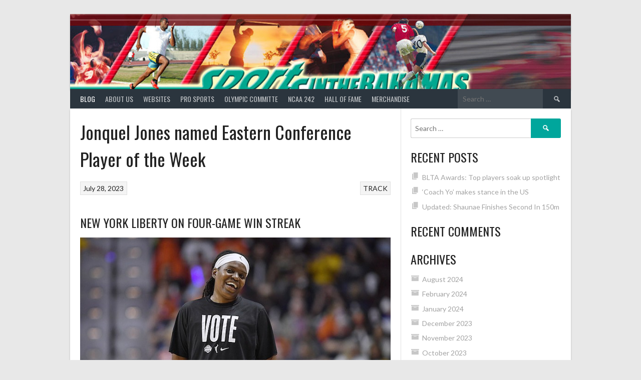

--- FILE ---
content_type: text/html; charset=UTF-8
request_url: http://sportsinthebahamas.com/jonquel-jones-named-eastern-conference-player-of-the-week/
body_size: 13922
content:
<!DOCTYPE html>
<html lang="en">
<head>
<meta charset="UTF-8">
<meta name="viewport" content="width=device-width, initial-scale=1">
<link rel="profile" href="http://gmpg.org/xfn/11">
<link rel="pingback" href="http://sportsinthebahamas.com/xmlrpc.php">
<title>Jonquel Jones named Eastern Conference Player of the Week</title>
<meta name='robots' content='max-image-preview:large' />
<link rel='dns-prefetch' href='//fonts.googleapis.com' />
<link rel="alternate" type="application/rss+xml" title=" &raquo; Feed" href="http://sportsinthebahamas.com/feed/" />
<link rel="alternate" type="application/rss+xml" title=" &raquo; Comments Feed" href="http://sportsinthebahamas.com/comments/feed/" />
<link rel="alternate" type="application/rss+xml" title=" &raquo; Jonquel Jones named Eastern Conference Player of the Week Comments Feed" href="http://sportsinthebahamas.com/jonquel-jones-named-eastern-conference-player-of-the-week/feed/" />
<link rel="alternate" title="oEmbed (JSON)" type="application/json+oembed" href="http://sportsinthebahamas.com/wp-json/oembed/1.0/embed?url=http%3A%2F%2Fsportsinthebahamas.com%2Fjonquel-jones-named-eastern-conference-player-of-the-week%2F" />
<link rel="alternate" title="oEmbed (XML)" type="text/xml+oembed" href="http://sportsinthebahamas.com/wp-json/oembed/1.0/embed?url=http%3A%2F%2Fsportsinthebahamas.com%2Fjonquel-jones-named-eastern-conference-player-of-the-week%2F&#038;format=xml" />
<style id='wp-img-auto-sizes-contain-inline-css' type='text/css'>
img:is([sizes=auto i],[sizes^="auto," i]){contain-intrinsic-size:3000px 1500px}
/*# sourceURL=wp-img-auto-sizes-contain-inline-css */
</style>
<style id='wp-emoji-styles-inline-css' type='text/css'>

	img.wp-smiley, img.emoji {
		display: inline !important;
		border: none !important;
		box-shadow: none !important;
		height: 1em !important;
		width: 1em !important;
		margin: 0 0.07em !important;
		vertical-align: -0.1em !important;
		background: none !important;
		padding: 0 !important;
	}
/*# sourceURL=wp-emoji-styles-inline-css */
</style>
<link rel='stylesheet' id='wp-block-library-css' href='http://sportsinthebahamas.com/wp-includes/css/dist/block-library/style.min.css?ver=6.9' type='text/css' media='all' />
<style id='classic-theme-styles-inline-css' type='text/css'>
/*! This file is auto-generated */
.wp-block-button__link{color:#fff;background-color:#32373c;border-radius:9999px;box-shadow:none;text-decoration:none;padding:calc(.667em + 2px) calc(1.333em + 2px);font-size:1.125em}.wp-block-file__button{background:#32373c;color:#fff;text-decoration:none}
/*# sourceURL=/wp-includes/css/classic-themes.min.css */
</style>
<link rel='stylesheet' id='font-awesome-css' href='http://sportsinthebahamas.com/wp-content/plugins/elementor/assets/lib/font-awesome/css/font-awesome.min.css?ver=4.7.0' type='text/css' media='all' />
<style id='global-styles-inline-css' type='text/css'>
:root{--wp--preset--aspect-ratio--square: 1;--wp--preset--aspect-ratio--4-3: 4/3;--wp--preset--aspect-ratio--3-4: 3/4;--wp--preset--aspect-ratio--3-2: 3/2;--wp--preset--aspect-ratio--2-3: 2/3;--wp--preset--aspect-ratio--16-9: 16/9;--wp--preset--aspect-ratio--9-16: 9/16;--wp--preset--color--black: #000000;--wp--preset--color--cyan-bluish-gray: #abb8c3;--wp--preset--color--white: #ffffff;--wp--preset--color--pale-pink: #f78da7;--wp--preset--color--vivid-red: #cf2e2e;--wp--preset--color--luminous-vivid-orange: #ff6900;--wp--preset--color--luminous-vivid-amber: #fcb900;--wp--preset--color--light-green-cyan: #7bdcb5;--wp--preset--color--vivid-green-cyan: #00d084;--wp--preset--color--pale-cyan-blue: #8ed1fc;--wp--preset--color--vivid-cyan-blue: #0693e3;--wp--preset--color--vivid-purple: #9b51e0;--wp--preset--gradient--vivid-cyan-blue-to-vivid-purple: linear-gradient(135deg,rgb(6,147,227) 0%,rgb(155,81,224) 100%);--wp--preset--gradient--light-green-cyan-to-vivid-green-cyan: linear-gradient(135deg,rgb(122,220,180) 0%,rgb(0,208,130) 100%);--wp--preset--gradient--luminous-vivid-amber-to-luminous-vivid-orange: linear-gradient(135deg,rgb(252,185,0) 0%,rgb(255,105,0) 100%);--wp--preset--gradient--luminous-vivid-orange-to-vivid-red: linear-gradient(135deg,rgb(255,105,0) 0%,rgb(207,46,46) 100%);--wp--preset--gradient--very-light-gray-to-cyan-bluish-gray: linear-gradient(135deg,rgb(238,238,238) 0%,rgb(169,184,195) 100%);--wp--preset--gradient--cool-to-warm-spectrum: linear-gradient(135deg,rgb(74,234,220) 0%,rgb(151,120,209) 20%,rgb(207,42,186) 40%,rgb(238,44,130) 60%,rgb(251,105,98) 80%,rgb(254,248,76) 100%);--wp--preset--gradient--blush-light-purple: linear-gradient(135deg,rgb(255,206,236) 0%,rgb(152,150,240) 100%);--wp--preset--gradient--blush-bordeaux: linear-gradient(135deg,rgb(254,205,165) 0%,rgb(254,45,45) 50%,rgb(107,0,62) 100%);--wp--preset--gradient--luminous-dusk: linear-gradient(135deg,rgb(255,203,112) 0%,rgb(199,81,192) 50%,rgb(65,88,208) 100%);--wp--preset--gradient--pale-ocean: linear-gradient(135deg,rgb(255,245,203) 0%,rgb(182,227,212) 50%,rgb(51,167,181) 100%);--wp--preset--gradient--electric-grass: linear-gradient(135deg,rgb(202,248,128) 0%,rgb(113,206,126) 100%);--wp--preset--gradient--midnight: linear-gradient(135deg,rgb(2,3,129) 0%,rgb(40,116,252) 100%);--wp--preset--font-size--small: 13px;--wp--preset--font-size--medium: 20px;--wp--preset--font-size--large: 36px;--wp--preset--font-size--x-large: 42px;--wp--preset--spacing--20: 0.44rem;--wp--preset--spacing--30: 0.67rem;--wp--preset--spacing--40: 1rem;--wp--preset--spacing--50: 1.5rem;--wp--preset--spacing--60: 2.25rem;--wp--preset--spacing--70: 3.38rem;--wp--preset--spacing--80: 5.06rem;--wp--preset--shadow--natural: 6px 6px 9px rgba(0, 0, 0, 0.2);--wp--preset--shadow--deep: 12px 12px 50px rgba(0, 0, 0, 0.4);--wp--preset--shadow--sharp: 6px 6px 0px rgba(0, 0, 0, 0.2);--wp--preset--shadow--outlined: 6px 6px 0px -3px rgb(255, 255, 255), 6px 6px rgb(0, 0, 0);--wp--preset--shadow--crisp: 6px 6px 0px rgb(0, 0, 0);}:where(.is-layout-flex){gap: 0.5em;}:where(.is-layout-grid){gap: 0.5em;}body .is-layout-flex{display: flex;}.is-layout-flex{flex-wrap: wrap;align-items: center;}.is-layout-flex > :is(*, div){margin: 0;}body .is-layout-grid{display: grid;}.is-layout-grid > :is(*, div){margin: 0;}:where(.wp-block-columns.is-layout-flex){gap: 2em;}:where(.wp-block-columns.is-layout-grid){gap: 2em;}:where(.wp-block-post-template.is-layout-flex){gap: 1.25em;}:where(.wp-block-post-template.is-layout-grid){gap: 1.25em;}.has-black-color{color: var(--wp--preset--color--black) !important;}.has-cyan-bluish-gray-color{color: var(--wp--preset--color--cyan-bluish-gray) !important;}.has-white-color{color: var(--wp--preset--color--white) !important;}.has-pale-pink-color{color: var(--wp--preset--color--pale-pink) !important;}.has-vivid-red-color{color: var(--wp--preset--color--vivid-red) !important;}.has-luminous-vivid-orange-color{color: var(--wp--preset--color--luminous-vivid-orange) !important;}.has-luminous-vivid-amber-color{color: var(--wp--preset--color--luminous-vivid-amber) !important;}.has-light-green-cyan-color{color: var(--wp--preset--color--light-green-cyan) !important;}.has-vivid-green-cyan-color{color: var(--wp--preset--color--vivid-green-cyan) !important;}.has-pale-cyan-blue-color{color: var(--wp--preset--color--pale-cyan-blue) !important;}.has-vivid-cyan-blue-color{color: var(--wp--preset--color--vivid-cyan-blue) !important;}.has-vivid-purple-color{color: var(--wp--preset--color--vivid-purple) !important;}.has-black-background-color{background-color: var(--wp--preset--color--black) !important;}.has-cyan-bluish-gray-background-color{background-color: var(--wp--preset--color--cyan-bluish-gray) !important;}.has-white-background-color{background-color: var(--wp--preset--color--white) !important;}.has-pale-pink-background-color{background-color: var(--wp--preset--color--pale-pink) !important;}.has-vivid-red-background-color{background-color: var(--wp--preset--color--vivid-red) !important;}.has-luminous-vivid-orange-background-color{background-color: var(--wp--preset--color--luminous-vivid-orange) !important;}.has-luminous-vivid-amber-background-color{background-color: var(--wp--preset--color--luminous-vivid-amber) !important;}.has-light-green-cyan-background-color{background-color: var(--wp--preset--color--light-green-cyan) !important;}.has-vivid-green-cyan-background-color{background-color: var(--wp--preset--color--vivid-green-cyan) !important;}.has-pale-cyan-blue-background-color{background-color: var(--wp--preset--color--pale-cyan-blue) !important;}.has-vivid-cyan-blue-background-color{background-color: var(--wp--preset--color--vivid-cyan-blue) !important;}.has-vivid-purple-background-color{background-color: var(--wp--preset--color--vivid-purple) !important;}.has-black-border-color{border-color: var(--wp--preset--color--black) !important;}.has-cyan-bluish-gray-border-color{border-color: var(--wp--preset--color--cyan-bluish-gray) !important;}.has-white-border-color{border-color: var(--wp--preset--color--white) !important;}.has-pale-pink-border-color{border-color: var(--wp--preset--color--pale-pink) !important;}.has-vivid-red-border-color{border-color: var(--wp--preset--color--vivid-red) !important;}.has-luminous-vivid-orange-border-color{border-color: var(--wp--preset--color--luminous-vivid-orange) !important;}.has-luminous-vivid-amber-border-color{border-color: var(--wp--preset--color--luminous-vivid-amber) !important;}.has-light-green-cyan-border-color{border-color: var(--wp--preset--color--light-green-cyan) !important;}.has-vivid-green-cyan-border-color{border-color: var(--wp--preset--color--vivid-green-cyan) !important;}.has-pale-cyan-blue-border-color{border-color: var(--wp--preset--color--pale-cyan-blue) !important;}.has-vivid-cyan-blue-border-color{border-color: var(--wp--preset--color--vivid-cyan-blue) !important;}.has-vivid-purple-border-color{border-color: var(--wp--preset--color--vivid-purple) !important;}.has-vivid-cyan-blue-to-vivid-purple-gradient-background{background: var(--wp--preset--gradient--vivid-cyan-blue-to-vivid-purple) !important;}.has-light-green-cyan-to-vivid-green-cyan-gradient-background{background: var(--wp--preset--gradient--light-green-cyan-to-vivid-green-cyan) !important;}.has-luminous-vivid-amber-to-luminous-vivid-orange-gradient-background{background: var(--wp--preset--gradient--luminous-vivid-amber-to-luminous-vivid-orange) !important;}.has-luminous-vivid-orange-to-vivid-red-gradient-background{background: var(--wp--preset--gradient--luminous-vivid-orange-to-vivid-red) !important;}.has-very-light-gray-to-cyan-bluish-gray-gradient-background{background: var(--wp--preset--gradient--very-light-gray-to-cyan-bluish-gray) !important;}.has-cool-to-warm-spectrum-gradient-background{background: var(--wp--preset--gradient--cool-to-warm-spectrum) !important;}.has-blush-light-purple-gradient-background{background: var(--wp--preset--gradient--blush-light-purple) !important;}.has-blush-bordeaux-gradient-background{background: var(--wp--preset--gradient--blush-bordeaux) !important;}.has-luminous-dusk-gradient-background{background: var(--wp--preset--gradient--luminous-dusk) !important;}.has-pale-ocean-gradient-background{background: var(--wp--preset--gradient--pale-ocean) !important;}.has-electric-grass-gradient-background{background: var(--wp--preset--gradient--electric-grass) !important;}.has-midnight-gradient-background{background: var(--wp--preset--gradient--midnight) !important;}.has-small-font-size{font-size: var(--wp--preset--font-size--small) !important;}.has-medium-font-size{font-size: var(--wp--preset--font-size--medium) !important;}.has-large-font-size{font-size: var(--wp--preset--font-size--large) !important;}.has-x-large-font-size{font-size: var(--wp--preset--font-size--x-large) !important;}
:where(.wp-block-post-template.is-layout-flex){gap: 1.25em;}:where(.wp-block-post-template.is-layout-grid){gap: 1.25em;}
:where(.wp-block-term-template.is-layout-flex){gap: 1.25em;}:where(.wp-block-term-template.is-layout-grid){gap: 1.25em;}
:where(.wp-block-columns.is-layout-flex){gap: 2em;}:where(.wp-block-columns.is-layout-grid){gap: 2em;}
:root :where(.wp-block-pullquote){font-size: 1.5em;line-height: 1.6;}
/*# sourceURL=global-styles-inline-css */
</style>
<link rel='stylesheet' id='dashicons-css' href='http://sportsinthebahamas.com/wp-includes/css/dashicons.min.css?ver=6.9' type='text/css' media='all' />
<link rel='stylesheet' id='sportspress-general-css' href='//sportsinthebahamas.com/wp-content/plugins/sportspress/assets/css/sportspress.css?ver=2.7.26' type='text/css' media='all' />
<link rel='stylesheet' id='sportspress-icons-css' href='//sportsinthebahamas.com/wp-content/plugins/sportspress/assets/css/icons.css?ver=2.7.26' type='text/css' media='all' />
<link rel='stylesheet' id='rookie-lato-css' href='//fonts.googleapis.com/css?family=Lato%3A400%2C700%2C400italic%2C700italic&#038;subset=latin-ext&#038;ver=6.9' type='text/css' media='all' />
<link rel='stylesheet' id='rookie-oswald-css' href='//fonts.googleapis.com/css?family=Oswald%3A400%2C700&#038;subset=latin-ext&#038;ver=6.9' type='text/css' media='all' />
<link rel='stylesheet' id='rookie-framework-style-css' href='http://sportsinthebahamas.com/wp-content/themes/rookie/framework.css?ver=6.9' type='text/css' media='all' />
<link rel='stylesheet' id='rookie-style-css' href='http://sportsinthebahamas.com/wp-content/themes/rookie/style.css?ver=6.9' type='text/css' media='all' />
<link rel='stylesheet' id='gem-base-css' href='http://sportsinthebahamas.com/wp-content/plugins/godaddy-email-marketing-sign-up-forms/css/gem.min.css?ver=1.4.3' type='text/css' media='all' />
<style type="text/css"></style>	<style type="text/css"> /* Rookie Custom Layout */
	@media screen and (min-width: 1025px) {
		.site-header, .site-content, .site-footer, .site-info {
			width: 1000px; }
	}
	</style>
	<script type="text/javascript" src="http://sportsinthebahamas.com/wp-includes/js/jquery/jquery.min.js?ver=3.7.1" id="jquery-core-js"></script>
<script type="text/javascript" src="http://sportsinthebahamas.com/wp-includes/js/jquery/jquery-migrate.min.js?ver=3.4.1" id="jquery-migrate-js"></script>
<link rel="https://api.w.org/" href="http://sportsinthebahamas.com/wp-json/" /><link rel="alternate" title="JSON" type="application/json" href="http://sportsinthebahamas.com/wp-json/wp/v2/posts/8353" /><link rel="EditURI" type="application/rsd+xml" title="RSD" href="http://sportsinthebahamas.com/xmlrpc.php?rsd" />
<meta name="generator" content="WordPress 6.9" />
<meta name="generator" content="SportsPress 2.7.26" />
<link rel="canonical" href="http://sportsinthebahamas.com/jonquel-jones-named-eastern-conference-player-of-the-week/" />
<link rel='shortlink' href='http://sportsinthebahamas.com/?p=8353' />
<meta name="generator" content="Elementor 3.34.3; features: additional_custom_breakpoints; settings: css_print_method-internal, google_font-enabled, font_display-auto">
<style type="text/css">.recentcomments a{display:inline !important;padding:0 !important;margin:0 !important;}</style>			<style>
				.e-con.e-parent:nth-of-type(n+4):not(.e-lazyloaded):not(.e-no-lazyload),
				.e-con.e-parent:nth-of-type(n+4):not(.e-lazyloaded):not(.e-no-lazyload) * {
					background-image: none !important;
				}
				@media screen and (max-height: 1024px) {
					.e-con.e-parent:nth-of-type(n+3):not(.e-lazyloaded):not(.e-no-lazyload),
					.e-con.e-parent:nth-of-type(n+3):not(.e-lazyloaded):not(.e-no-lazyload) * {
						background-image: none !important;
					}
				}
				@media screen and (max-height: 640px) {
					.e-con.e-parent:nth-of-type(n+2):not(.e-lazyloaded):not(.e-no-lazyload),
					.e-con.e-parent:nth-of-type(n+2):not(.e-lazyloaded):not(.e-no-lazyload) * {
						background-image: none !important;
					}
				}
			</style>
			</head>

<body class="wp-singular post-template-default single single-post postid-8353 single-format-standard wp-theme-rookie fl-builder-lite-2-9-4-2 fl-no-js elementor-default elementor-kit-3467">
<div class="sp-header"></div>
<div id="page" class="hfeed site">
  <a class="skip-link screen-reader-text" href="#content">Skip to content</a>

  <header id="masthead" class="site-header" role="banner">
    <div class="header-wrapper">
      		<div class="header-area header-area-custom header-area-has-search header-area-has-text" style="background-image: url(http://sportsinthebahamas.com/wp-content/uploads/2021/04/n-SIB-banr2.jpg);">
					<div class="header-inner">
				<div class="site-branding">
		<div class="site-identity">
									<hgroup class="site-hgroup" style="color: #222222">
				<h1 class="site-title"><a href="http://sportsinthebahamas.com/" rel="home"></a></h1>
				<h2 class="site-description"></h2>
			</hgroup>
					</div>
	</div><!-- .site-branding -->
		<div class="site-menu">
		<nav id="site-navigation" class="main-navigation" role="navigation">
			<button class="menu-toggle" aria-controls="menu" aria-expanded="false"><span class="dashicons dashicons-menu"></span></button>
			<div class="menu-primary-menu-container"><ul id="menu-primary-menu" class="menu"><li id="menu-item-166" class="menu-item menu-item-type-post_type menu-item-object-page current_page_parent menu-item-166"><a href="http://sportsinthebahamas.com/blog/">Blog</a></li>
<li id="menu-item-172" class="menu-item menu-item-type-post_type menu-item-object-page menu-item-172"><a href="http://sportsinthebahamas.com/about/">About Us</a></li>
<li id="menu-item-445" class="menu-item menu-item-type-post_type menu-item-object-page menu-item-has-children menu-item-445"><a href="http://sportsinthebahamas.com/sports/">Websites</a>
<ul class="sub-menu">
	<li id="menu-item-3425" class="menu-item menu-item-type-post_type menu-item-object-page menu-item-3425"><a href="http://sportsinthebahamas.com/the-locker-room/">The Locker Room</a></li>
	<li id="menu-item-3424" class="menu-item menu-item-type-post_type menu-item-object-page menu-item-3424"><a href="http://sportsinthebahamas.com/bahamians-in-sports-2/">Bahamians in Sports</a></li>
	<li id="menu-item-491" class="menu-item menu-item-type-post_type menu-item-object-page menu-item-has-children menu-item-491"><a href="http://sportsinthebahamas.com/school-sports/">School Sports</a>
	<ul class="sub-menu">
		<li id="menu-item-1191" class="menu-item menu-item-type-post_type menu-item-object-page menu-item-1191"><a href="http://sportsinthebahamas.com/gsssa/">GSSSA</a></li>
		<li id="menu-item-784" class="menu-item menu-item-type-post_type menu-item-object-page menu-item-784"><a href="http://sportsinthebahamas.com/nppassa-primary-school-in-nassau/">NPPASSA. PRIMARY SCHOOL IN NASSAU</a></li>
		<li id="menu-item-1194" class="menu-item menu-item-type-post_type menu-item-object-page menu-item-1194"><a href="http://sportsinthebahamas.com/gbsssa/">GBSSSA</a></li>
		<li id="menu-item-782" class="menu-item menu-item-type-post_type menu-item-object-page menu-item-782"><a href="http://sportsinthebahamas.com/gbpssa-primary-schools-in-gb/">GBPSSA. PRIMARY SCHOOLS IN GB</a></li>
		<li id="menu-item-785" class="menu-item menu-item-type-post_type menu-item-object-page menu-item-785"><a href="http://sportsinthebahamas.com/baiss-private-schools/">BAISS.  PRIVATE SCHOOLS</a></li>
		<li id="menu-item-783" class="menu-item menu-item-type-post_type menu-item-object-page menu-item-783"><a href="http://sportsinthebahamas.com/bissa-privae-small-schools/">BISSA.  PRIVAE SMALL SCHOOLS</a></li>
	</ul>
</li>
</ul>
</li>
<li id="menu-item-750" class="menu-item menu-item-type-post_type menu-item-object-page menu-item-has-children menu-item-750"><a href="http://sportsinthebahamas.com/pro-sports-2/">PRO SPORTS</a>
<ul class="sub-menu">
	<li id="menu-item-766" class="menu-item menu-item-type-post_type menu-item-object-page menu-item-has-children menu-item-766"><a href="http://sportsinthebahamas.com/basketball-2/">BASKETBALL</a>
	<ul class="sub-menu">
		<li id="menu-item-866" class="menu-item menu-item-type-post_type menu-item-object-page menu-item-has-children menu-item-866"><a href="http://sportsinthebahamas.com/nba/">NBA</a>
		<ul class="sub-menu">
			<li id="menu-item-862" class="menu-item menu-item-type-post_type menu-item-object-page menu-item-862"><a href="http://sportsinthebahamas.com/mychal-thompson/">MYCHAL THOMPSON</a></li>
			<li id="menu-item-859" class="menu-item menu-item-type-post_type menu-item-object-page menu-item-859"><a href="http://sportsinthebahamas.com/ian-lockhart/">IAN LOCKHART</a></li>
			<li id="menu-item-858" class="menu-item menu-item-type-post_type menu-item-object-page menu-item-858"><a href="http://sportsinthebahamas.com/dexter-cambridge/">DEXTER CAMBRIDGE</a></li>
			<li id="menu-item-863" class="menu-item menu-item-type-post_type menu-item-object-page menu-item-863"><a href="http://sportsinthebahamas.com/eric-gordon/">ERIC GORDON</a></li>
			<li id="menu-item-861" class="menu-item menu-item-type-post_type menu-item-object-page menu-item-861"><a href="http://sportsinthebahamas.com/klay-thompson/">KLAY THOMPSON</a></li>
			<li id="menu-item-860" class="menu-item menu-item-type-post_type menu-item-object-page menu-item-860"><a href="http://sportsinthebahamas.com/deandre-ayton/">DEANDRE AYTON</a></li>
			<li id="menu-item-857" class="menu-item menu-item-type-post_type menu-item-object-page menu-item-857"><a href="http://sportsinthebahamas.com/buddy-heild/">BUDDY HEILD</a></li>
			<li id="menu-item-871" class="menu-item menu-item-type-post_type menu-item-object-page menu-item-871"><a href="http://sportsinthebahamas.com/rick-fox/">RICK FOX</a></li>
		</ul>
</li>
		<li id="menu-item-2649" class="menu-item menu-item-type-post_type menu-item-object-page menu-item-has-children menu-item-2649"><a href="http://sportsinthebahamas.com/europe/">EUROPE</a>
		<ul class="sub-menu">
			<li id="menu-item-3461" class="menu-item menu-item-type-post_type menu-item-object-page menu-item-3461"><a href="http://sportsinthebahamas.com/women/">WOMEN</a></li>
			<li id="menu-item-2648" class="menu-item menu-item-type-post_type menu-item-object-page menu-item-2648"><a href="http://sportsinthebahamas.com/men/">MEN</a></li>
			<li id="menu-item-872" class="menu-item menu-item-type-post_type menu-item-object-page menu-item-872"><a href="http://sportsinthebahamas.com/stan-mckenzie/">STAN MCKENZIE</a></li>
		</ul>
</li>
		<li id="menu-item-865" class="menu-item menu-item-type-post_type menu-item-object-page menu-item-has-children menu-item-865"><a href="http://sportsinthebahamas.com/wnba/">WNBA</a>
		<ul class="sub-menu">
			<li id="menu-item-2647" class="menu-item menu-item-type-post_type menu-item-object-page menu-item-2647"><a href="http://sportsinthebahamas.com/women/">WOMEN</a></li>
			<li id="menu-item-864" class="menu-item menu-item-type-post_type menu-item-object-page menu-item-864"><a href="http://sportsinthebahamas.com/jonquel-jones/">JONQUEL JONES</a></li>
		</ul>
</li>
	</ul>
</li>
	<li id="menu-item-832" class="menu-item menu-item-type-post_type menu-item-object-page menu-item-has-children menu-item-832"><a href="http://sportsinthebahamas.com/baseball-2/">BASEBALL</a>
	<ul class="sub-menu">
		<li id="menu-item-831" class="menu-item menu-item-type-post_type menu-item-object-page menu-item-831"><a href="http://sportsinthebahamas.com/andre-rodgers/">ANDRE RODGERS</a></li>
		<li id="menu-item-821" class="menu-item menu-item-type-post_type menu-item-object-page menu-item-821"><a href="http://sportsinthebahamas.com/tony-curry/">TONY CURRY</a></li>
		<li id="menu-item-835" class="menu-item menu-item-type-post_type menu-item-object-page menu-item-835"><a href="http://sportsinthebahamas.com/ed-ambrister/">Ed Ambrister</a></li>
		<li id="menu-item-822" class="menu-item menu-item-type-post_type menu-item-object-page menu-item-822"><a href="http://sportsinthebahamas.com/wenty-ford/">WENTY FORD</a></li>
		<li id="menu-item-819" class="menu-item menu-item-type-post_type menu-item-object-page menu-item-819"><a href="http://sportsinthebahamas.com/sudgy-culmer/">SUDGY CULMER</a></li>
		<li id="menu-item-820" class="menu-item menu-item-type-post_type menu-item-object-page menu-item-820"><a href="http://sportsinthebahamas.com/antoan-richardson/">ANTOAN RICHARDSON</a></li>
		<li id="menu-item-3047" class="menu-item menu-item-type-post_type menu-item-object-page menu-item-3047"><a href="http://sportsinthebahamas.com/jasrado-jazz-chisholm/">Jasrado “Jazz” Chisholm</a></li>
		<li id="menu-item-3460" class="menu-item menu-item-type-post_type menu-item-object-page menu-item-3460"><a href="http://sportsinthebahamas.com/ormond-sampson/">Ormond Sampson</a></li>
	</ul>
</li>
	<li id="menu-item-1307" class="menu-item menu-item-type-post_type menu-item-object-page menu-item-has-children menu-item-1307"><a href="http://sportsinthebahamas.com/minor-league/">MINOR LEAGUE</a>
	<ul class="sub-menu">
		<li id="menu-item-3395" class="menu-item menu-item-type-post_type menu-item-object-page menu-item-3395"><a href="http://sportsinthebahamas.com/minor-leagur/">MINOR LEAGUE</a></li>
	</ul>
</li>
	<li id="menu-item-767" class="menu-item menu-item-type-post_type menu-item-object-page menu-item-has-children menu-item-767"><a href="http://sportsinthebahamas.com/tennis/">TENNIS</a>
	<ul class="sub-menu">
		<li id="menu-item-960" class="menu-item menu-item-type-post_type menu-item-object-page menu-item-960"><a href="http://sportsinthebahamas.com/djorn-monroe/">DJORN MONROE</a></li>
		<li id="menu-item-961" class="menu-item menu-item-type-post_type menu-item-object-page menu-item-961"><a href="http://sportsinthebahamas.com/mark-knowles/">MARK KNOWLES</a></li>
		<li id="menu-item-962" class="menu-item menu-item-type-post_type menu-item-object-page menu-item-962"><a href="http://sportsinthebahamas.com/mark-merklin/">MARK MERKLIN</a></li>
		<li id="menu-item-963" class="menu-item menu-item-type-post_type menu-item-object-page menu-item-963"><a href="http://sportsinthebahamas.com/roger-smith/">ROGER SMITH</a></li>
	</ul>
</li>
	<li id="menu-item-804" class="menu-item menu-item-type-post_type menu-item-object-page menu-item-has-children menu-item-804"><a href="http://sportsinthebahamas.com/wrestling/">WRESTLING</a>
	<ul class="sub-menu">
		<li id="menu-item-824" class="menu-item menu-item-type-post_type menu-item-object-page menu-item-824"><a href="http://sportsinthebahamas.com/john-curley-bahama-rock/">JOHN CURLEY BAHAMA ROCK</a></li>
		<li id="menu-item-825" class="menu-item menu-item-type-post_type menu-item-object-page menu-item-825"><a href="http://sportsinthebahamas.com/kimbo-slice/">KIMBO SLICE</a></li>
		<li id="menu-item-875" class="menu-item menu-item-type-post_type menu-item-object-page menu-item-has-children menu-item-875"><a href="http://sportsinthebahamas.com/mma/">MMA</a>
		<ul class="sub-menu">
			<li id="menu-item-2988" class="menu-item menu-item-type-post_type menu-item-object-page menu-item-2988"><a href="http://sportsinthebahamas.com/curley-hunt/">CURLEY HUNT</a></li>
		</ul>
</li>
	</ul>
</li>
	<li id="menu-item-765" class="menu-item menu-item-type-post_type menu-item-object-page menu-item-765"><a href="http://sportsinthebahamas.com/football/">FOOTBALL</a></li>
</ul>
</li>
<li id="menu-item-1761" class="menu-item menu-item-type-post_type menu-item-object-page menu-item-has-children menu-item-1761"><a href="http://sportsinthebahamas.com/olympic-committe/">Olympic Committe</a>
<ul class="sub-menu">
	<li id="menu-item-2631" class="menu-item menu-item-type-post_type menu-item-object-page menu-item-2631"><a href="http://sportsinthebahamas.com/olympics/">OLYMPICS</a></li>
	<li id="menu-item-2637" class="menu-item menu-item-type-post_type menu-item-object-page menu-item-2637"><a href="http://sportsinthebahamas.com/c-a-c-games/">C.A.C GAMES</a></li>
	<li id="menu-item-2638" class="menu-item menu-item-type-post_type menu-item-object-page menu-item-2638"><a href="http://sportsinthebahamas.com/pan-am-games/">PAN AM GAMES</a></li>
	<li id="menu-item-1760" class="menu-item menu-item-type-post_type menu-item-object-page menu-item-has-children menu-item-1760"><a href="http://sportsinthebahamas.com/carifta/">Carifta</a>
	<ul class="sub-menu">
		<li id="menu-item-1833" class="menu-item menu-item-type-post_type menu-item-object-page menu-item-1833"><a href="http://sportsinthebahamas.com/200-metres/">200 Metres</a></li>
		<li id="menu-item-1805" class="menu-item menu-item-type-post_type menu-item-object-page menu-item-1805"><a href="http://sportsinthebahamas.com/4-x-100-metres-relay/">4 x 100 Metres Relay</a></li>
		<li id="menu-item-1804" class="menu-item menu-item-type-post_type menu-item-object-page menu-item-1804"><a href="http://sportsinthebahamas.com/4-x-400-metres-relay/">4 x 400 Metres Relay</a></li>
		<li id="menu-item-1811" class="menu-item menu-item-type-post_type menu-item-object-page menu-item-has-children menu-item-1811"><a href="http://sportsinthebahamas.com/long-jump/">Long Jump</a>
		<ul class="sub-menu">
			<li id="menu-item-1807" class="menu-item menu-item-type-post_type menu-item-object-page menu-item-1807"><a href="http://sportsinthebahamas.com/javelin/">Javelin</a></li>
			<li id="menu-item-1810" class="menu-item menu-item-type-post_type menu-item-object-page menu-item-1810"><a href="http://sportsinthebahamas.com/triple-jump/">Triple Jump</a></li>
			<li id="menu-item-1808" class="menu-item menu-item-type-post_type menu-item-object-page menu-item-1808"><a href="http://sportsinthebahamas.com/discus/">Discus</a></li>
			<li id="menu-item-1813" class="menu-item menu-item-type-post_type menu-item-object-page menu-item-1813"><a href="http://sportsinthebahamas.com/high-jump/">High Jump</a></li>
		</ul>
</li>
		<li id="menu-item-1814" class="menu-item menu-item-type-post_type menu-item-object-page menu-item-1814"><a href="http://sportsinthebahamas.com/400-metres-hurdles/">400 Metres Hurdles</a></li>
		<li id="menu-item-1818" class="menu-item menu-item-type-post_type menu-item-object-page menu-item-1818"><a href="http://sportsinthebahamas.com/5000m/">5000m</a></li>
		<li id="menu-item-1819" class="menu-item menu-item-type-post_type menu-item-object-page menu-item-1819"><a href="http://sportsinthebahamas.com/100m/">100m</a></li>
		<li id="menu-item-1820" class="menu-item menu-item-type-post_type menu-item-object-page menu-item-1820"><a href="http://sportsinthebahamas.com/110-metres-hurdles/">110 Metres Hurdles</a></li>
		<li id="menu-item-1815" class="menu-item menu-item-type-post_type menu-item-object-page menu-item-1815"><a href="http://sportsinthebahamas.com/300-metres-hurdles/">300 Metres Hurdles</a></li>
		<li id="menu-item-1823" class="menu-item menu-item-type-post_type menu-item-object-page menu-item-has-children menu-item-1823"><a href="http://sportsinthebahamas.com/4-x-100-metres-relay/">4 x 100 Metres Relay</a>
		<ul class="sub-menu">
			<li id="menu-item-1824" class="menu-item menu-item-type-post_type menu-item-object-page menu-item-1824"><a href="http://sportsinthebahamas.com/4-x-400-metres-relay/">4 x 400 Metres Relay</a></li>
		</ul>
</li>
		<li id="menu-item-1826" class="menu-item menu-item-type-post_type menu-item-object-page menu-item-has-children menu-item-1826"><a href="http://sportsinthebahamas.com/400m/">400m</a>
		<ul class="sub-menu">
			<li id="menu-item-1825" class="menu-item menu-item-type-post_type menu-item-object-page menu-item-1825"><a href="http://sportsinthebahamas.com/400-metres-hurdles/">400 Metres Hurdles</a></li>
		</ul>
</li>
		<li id="menu-item-1809" class="menu-item menu-item-type-post_type menu-item-object-page menu-item-1809"><a href="http://sportsinthebahamas.com/shot/">Shot</a></li>
		<li id="menu-item-1828" class="menu-item menu-item-type-post_type menu-item-object-page menu-item-1828"><a href="http://sportsinthebahamas.com/800m/">800m</a></li>
		<li id="menu-item-1812" class="menu-item menu-item-type-post_type menu-item-object-page menu-item-1812"><a href="http://sportsinthebahamas.com/pole-vault/">Pole Vault</a></li>
		<li id="menu-item-1821" class="menu-item menu-item-type-post_type menu-item-object-page menu-item-1821"><a href="http://sportsinthebahamas.com/3000-metres-steeplechase/">3000 Metres Steeplechase</a></li>
		<li id="menu-item-1822" class="menu-item menu-item-type-post_type menu-item-object-page menu-item-has-children menu-item-1822"><a href="http://sportsinthebahamas.com/3000m/">3000m</a>
		<ul class="sub-menu">
			<li id="menu-item-1817" class="menu-item menu-item-type-post_type menu-item-object-page menu-item-1817"><a href="http://sportsinthebahamas.com/3000-metres-steeplechase/">3000 Metres Steeplechase</a></li>
		</ul>
</li>
		<li id="menu-item-1827" class="menu-item menu-item-type-post_type menu-item-object-page menu-item-1827"><a href="http://sportsinthebahamas.com/5000m/">5000m</a></li>
		<li id="menu-item-1806" class="menu-item menu-item-type-post_type menu-item-object-page menu-item-1806"><a href="http://sportsinthebahamas.com/heptathlon/">Heptathlon</a></li>
	</ul>
</li>
</ul>
</li>
<li id="menu-item-2711" class="menu-item menu-item-type-post_type menu-item-object-page menu-item-has-children menu-item-2711"><a href="http://sportsinthebahamas.com/ncaa-242/">NCAA 242</a>
<ul class="sub-menu">
	<li id="menu-item-322" class="menu-item menu-item-type-post_type menu-item-object-page menu-item-has-children menu-item-322"><a href="http://sportsinthebahamas.com/sports-medicine/">SPORTS MEDICINE</a>
	<ul class="sub-menu">
		<li id="menu-item-340" class="menu-item menu-item-type-post_type menu-item-object-page menu-item-has-children menu-item-340"><a href="http://sportsinthebahamas.com/mental-strength-and-conditioning/">MENTAL STRENGTH AND CONDITIONING</a>
		<ul class="sub-menu">
			<li id="menu-item-339" class="menu-item menu-item-type-post_type menu-item-object-page menu-item-339"><a href="http://sportsinthebahamas.com/stephany-coakley/">STEPHANY COAKLEY</a></li>
		</ul>
</li>
	</ul>
</li>
	<li id="menu-item-2650" class="menu-item menu-item-type-post_type menu-item-object-page menu-item-has-children menu-item-2650"><a href="http://sportsinthebahamas.com/athlettic-director/">ATHLETTIC DIRECTOR</a>
	<ul class="sub-menu">
		<li id="menu-item-338" class="menu-item menu-item-type-post_type menu-item-object-page menu-item-338"><a href="http://sportsinthebahamas.com/jermaine-rolle/">JERMAINE ROLLE</a></li>
	</ul>
</li>
	<li id="menu-item-966" class="menu-item menu-item-type-post_type menu-item-object-page menu-item-has-children menu-item-966"><a href="http://sportsinthebahamas.com/college-coaches/">COLLEGE COACHES</a>
	<ul class="sub-menu">
		<li id="menu-item-405" class="menu-item menu-item-type-post_type menu-item-object-page menu-item-has-children menu-item-405"><a href="http://sportsinthebahamas.com/volleyball/">VOLLEYBALL</a>
		<ul class="sub-menu">
			<li id="menu-item-385" class="menu-item menu-item-type-post_type menu-item-object-page menu-item-385"><a href="http://sportsinthebahamas.com/tom-the-bird-grant/">TOM “THE BIRD” GRANT</a></li>
			<li id="menu-item-755" class="menu-item menu-item-type-post_type menu-item-object-page menu-item-755"><a href="http://sportsinthebahamas.com/cynthia-mother-pratt/">Cynthia Mother Pratt</a></li>
			<li id="menu-item-386" class="menu-item menu-item-type-post_type menu-item-object-page menu-item-386"><a href="http://sportsinthebahamas.com/lester-cartwright/">LESTER  CARTWRIGHT</a></li>
			<li id="menu-item-389" class="menu-item menu-item-type-post_type menu-item-object-page menu-item-389"><a href="http://sportsinthebahamas.com/edric-poitier/">EDRIC POITIER</a></li>
			<li id="menu-item-387" class="menu-item menu-item-type-post_type menu-item-object-page menu-item-387"><a href="http://sportsinthebahamas.com/convance-mortimer/">CONVANCE MORTIMER</a></li>
			<li id="menu-item-390" class="menu-item menu-item-type-post_type menu-item-object-page menu-item-390"><a href="http://sportsinthebahamas.com/pinder/">SEAN PINDER</a></li>
		</ul>
</li>
		<li id="menu-item-479" class="menu-item menu-item-type-post_type menu-item-object-page menu-item-has-children menu-item-479"><a href="http://sportsinthebahamas.com/track-coaches/">TRACK COACHES</a>
		<ul class="sub-menu">
			<li id="menu-item-395" class="menu-item menu-item-type-post_type menu-item-object-page menu-item-395"><a href="http://sportsinthebahamas.com/henry-rolle/">HENRY ROLLE</a></li>
			<li id="menu-item-397" class="menu-item menu-item-type-post_type menu-item-object-page menu-item-397"><a href="http://sportsinthebahamas.com/troy-kemp/">TROY KEMP</a></li>
			<li id="menu-item-797" class="menu-item menu-item-type-post_type menu-item-object-page menu-item-797"><a href="http://sportsinthebahamas.com/chris-brown/">CHRIS BROWN</a></li>
			<li id="menu-item-796" class="menu-item menu-item-type-post_type menu-item-object-page menu-item-796"><a href="http://sportsinthebahamas.com/leevan-sands/">LEEVAN SANDS</a></li>
			<li id="menu-item-798" class="menu-item menu-item-type-post_type menu-item-object-page menu-item-798"><a href="http://sportsinthebahamas.com/avard-moncur/">AVARD MONCUR</a></li>
			<li id="menu-item-394" class="menu-item menu-item-type-post_type menu-item-object-page menu-item-394"><a href="http://sportsinthebahamas.com/salvaneus-hepburn/">SALVANEUS  HEPBURN</a></li>
			<li id="menu-item-393" class="menu-item menu-item-type-post_type menu-item-object-page menu-item-393"><a href="http://sportsinthebahamas.com/deddie-ferguson/">DEDDIE FERGUSON</a></li>
			<li id="menu-item-398" class="menu-item menu-item-type-post_type menu-item-object-page menu-item-398"><a href="http://sportsinthebahamas.com/rupbert-gardiner/">RUPBERT GARDINER</a></li>
			<li id="menu-item-396" class="menu-item menu-item-type-post_type menu-item-object-page menu-item-396"><a href="http://sportsinthebahamas.com/norbert-elliott/">NORBERT ELLIOTT</a></li>
			<li id="menu-item-801" class="menu-item menu-item-type-post_type menu-item-object-page menu-item-801"><a href="http://sportsinthebahamas.com/lyle-stuart/">LYLE STUART</a></li>
			<li id="menu-item-392" class="menu-item menu-item-type-post_type menu-item-object-page menu-item-392"><a href="http://sportsinthebahamas.com/savatheda-fynes/">SAVATHEDA  FYNES</a></li>
			<li id="menu-item-391" class="menu-item menu-item-type-post_type menu-item-object-page menu-item-391"><a href="http://sportsinthebahamas.com/chandra-sturrup/">CHANDRA STURRUP</a></li>
		</ul>
</li>
		<li id="menu-item-330" class="menu-item menu-item-type-post_type menu-item-object-page menu-item-has-children menu-item-330"><a href="http://sportsinthebahamas.com/basketball/">BASKETBALL</a>
		<ul class="sub-menu">
			<li id="menu-item-415" class="menu-item menu-item-type-post_type menu-item-object-page menu-item-415"><a href="http://sportsinthebahamas.com/kermit-romer/">KERMIT ROMER</a></li>
			<li id="menu-item-419" class="menu-item menu-item-type-post_type menu-item-object-page menu-item-419"><a href="http://sportsinthebahamas.com/lamount-evans/">LAMOUNT EVANS</a></li>
			<li id="menu-item-413" class="menu-item menu-item-type-post_type menu-item-object-page menu-item-413"><a href="http://sportsinthebahamas.com/jamal-greene/">JAMAL GREENE</a></li>
			<li id="menu-item-414" class="menu-item menu-item-type-post_type menu-item-object-page menu-item-414"><a href="http://sportsinthebahamas.com/yolett-mcphee-curin/">YOLETT McPHEE-CURIN</a></li>
		</ul>
</li>
	</ul>
</li>
</ul>
</li>
<li id="menu-item-431" class="menu-item menu-item-type-post_type menu-item-object-page menu-item-has-children menu-item-431"><a href="http://sportsinthebahamas.com/hall-of-fame/">HALL of FAME</a>
<ul class="sub-menu">
	<li id="menu-item-764" class="menu-item menu-item-type-post_type menu-item-object-page menu-item-has-children menu-item-764"><a href="http://sportsinthebahamas.com/softball-2/">SOFTBALL</a>
	<ul class="sub-menu">
		<li id="menu-item-2664" class="menu-item menu-item-type-post_type menu-item-object-page menu-item-2664"><a href="http://sportsinthebahamas.com/governance/">GOVERNANCE</a></li>
		<li id="menu-item-885" class="menu-item menu-item-type-post_type menu-item-object-page menu-item-has-children menu-item-885"><a href="http://sportsinthebahamas.com/i-s-f/">I.S.F</a>
		<ul class="sub-menu">
			<li id="menu-item-2689" class="menu-item menu-item-type-post_type menu-item-object-page menu-item-2689"><a href="http://sportsinthebahamas.com/1987-2/">1987</a></li>
			<li id="menu-item-2688" class="menu-item menu-item-type-post_type menu-item-object-page menu-item-2688"><a href="http://sportsinthebahamas.com/2003-2/">2003</a></li>
			<li id="menu-item-2687" class="menu-item menu-item-type-post_type menu-item-object-page menu-item-2687"><a href="http://sportsinthebahamas.com/2007-2/">2007</a></li>
			<li id="menu-item-2686" class="menu-item menu-item-type-post_type menu-item-object-page menu-item-2686"><a href="http://sportsinthebahamas.com/2009-2/">2009</a></li>
			<li id="menu-item-2685" class="menu-item menu-item-type-post_type menu-item-object-page menu-item-2685"><a href="http://sportsinthebahamas.com/2011-2/">2011</a></li>
			<li id="menu-item-2684" class="menu-item menu-item-type-post_type menu-item-object-page menu-item-2684"><a href="http://sportsinthebahamas.com/2013-2/">2013</a></li>
		</ul>
</li>
		<li id="menu-item-2665" class="menu-item menu-item-type-post_type menu-item-object-page menu-item-2665"><a href="http://sportsinthebahamas.com/sports-ministry/">SPORTS MINISTRY</a></li>
	</ul>
</li>
</ul>
</li>
<li id="menu-item-430" class="menu-item menu-item-type-post_type menu-item-object-page menu-item-430"><a href="http://sportsinthebahamas.com/merchandise/">MERCHANDISE</a></li>
</ul></div>			<form role="search" method="get" class="search-form" action="http://sportsinthebahamas.com/">
				<label>
					<span class="screen-reader-text">Search for:</span>
					<input type="search" class="search-field" placeholder="Search &hellip;" value="" name="s" />
				</label>
				<input type="submit" class="search-submit" value="&#61817;" title="Search" />
			</form>		</nav><!-- #site-navigation -->
	</div><!-- .site-menu -->
			</div><!-- .header-inner -->
			</div><!-- .header-area -->
	    </div><!-- .header-wrapper -->
  </header><!-- #masthead -->

  <div id="content" class="site-content">
    <div class="content-wrapper">
      
	<div id="primary" class="content-area content-area-right-sidebar">
		<main id="main" class="site-main" role="main">

		
			
<article id="post-8353" class="post-8353 post type-post status-publish format-standard hentry category-track">
	
	
	<div class="single-entry">
		<header class="entry-header">
			<h1 class="entry-title single-entry-title">Jonquel Jones named Eastern Conference Player of the Week</h1>
			<div class="entry-details">
											<div class="entry-meta">
				<div class="entry-category-links">
					<a href="http://sportsinthebahamas.com/category/athletics/track/" rel="category tag">TRACK</a>				</div><!-- .entry-category-links -->
			</div><!-- .entry-meta -->
							<span class="posted-on"><a href="http://sportsinthebahamas.com/jonquel-jones-named-eastern-conference-player-of-the-week/" rel="bookmark"><time class="entry-date published" datetime="2023-07-28T18:27:40+00:00">July 28, 2023</time><time class="updated" datetime="2023-07-28T18:27:42+00:00">July 28, 2023</time></a></span>							</div>
		</header><!-- .entry-header -->

		
		<div class="entry-content">
			


<h2 class="wp-block-heading"></h2>



<h3 class="wp-block-heading">New York Liberty on four-game win streak</h3>



<figure class="wp-block-image"><a href="http://www.tribune242.com/photos/2022/sep/22/78576/"><img decoding="async" src="http://thetribune.media.clients.ellingtoncms.com/img/photos/2022/09/22/WNBA_Finals_Basketball_22262494328454_t670.jpg?b3f6a5d7692ccc373d56e40cf708e3fa67d9af9d" alt="JONQUEL JONES (AP)" /></a></figure>



<p>JONQUEL JONES (AP)</p>



<p><a href="http://www.tribune242.com/news/2023/jul/28/jonquel-jones-named-eastern-conference-player-week/">As of Friday, July 28, 2023</a></p>



<ul class="wp-block-list"><li><a href="http://www.tribune242.com/accounts/login/?next=/news/2023/jul/28/jonquel-jones-named-eastern-conference-player-week/">Sign in to favorite this</a></li><li><a href="http://www.tribune242.com/news/2023/jul/28/jonquel-jones-named-eastern-conference-player-week/?news#comments">Discuss</a><small><a href="http://www.tribune242.com/news/2023/jul/28/jonquel-jones-named-eastern-conference-player-week/?news#comments">Comment</a>,&nbsp;<a href="http://www.tribune242.com/weblogs/post/?cid=124&amp;oid=112906">Blog about</a></small></li><li>Share this<small><a href="http://www.tribune242.com/mailfriend/124/112906/7bc9302063/">Email</a>,&nbsp;<a href="https://www.facebook.com/sharer.php?u=http://tribune242.com/news/2023/jul/28/jonquel-jones-named-eastern-conference-player-week/">Facebook</a>,&nbsp;<a href="http://twitter.com/home?status=http://tribune242.com/news/2023/jul/28/jonquel-jones-named-eastern-conference-player-week/">Twitter</a></small></li></ul>



<p id="h293477-p1"><a href="http://www.tribune242.com/news/2023/jul/28/jonquel-jones-named-eastern-conference-player-week/?news#h293477-p1">#</a>By TENAJH SWEETING</p>



<p id="h293477-p2"><a href="http://www.tribune242.com/news/2023/jul/28/jonquel-jones-named-eastern-conference-player-week/?news#h293477-p2">#</a>Tribune Sports Reporter</p>



<p id="h293477-p3"><a href="http://www.tribune242.com/news/2023/jul/28/jonquel-jones-named-eastern-conference-player-week/?news#h293477-p3">#</a>tsweeting@tribunemedia.net</p>



<p id="h293477-p4"><a href="http://www.tribune242.com/news/2023/jul/28/jonquel-jones-named-eastern-conference-player-week/?news#h293477-p4">#</a>BAHAMIAN Women’s National Basketball Association (WNBA) player Jonquel Jones was named Eastern Conference Player of the Week while the New York Liberty enjoys a four-game win streak.</p>



<p id="h293477-p5"><a href="http://www.tribune242.com/news/2023/jul/28/jonquel-jones-named-eastern-conference-player-week/?news#h293477-p5">#</a>The New York team reeled off three straight wins starting with the Eastern Conference’s Washington Mystics.</p>



<p id="h293477-p6"><a href="http://www.tribune242.com/news/2023/jul/28/jonquel-jones-named-eastern-conference-player-week/?news#h293477-p6">#</a>The team was handed a 9-point loss by the Dallas Wings post All-Star break, but bounced back against the Indiana Fever and Seattle Storm in recent games. Throughout this winning stretch, Freeport native Jones has turned in some of her better performances with the Liberty this season.</p>



<p id="h293477-p7"><a href="http://www.tribune242.com/news/2023/jul/28/jonquel-jones-named-eastern-conference-player-week/?news#h293477-p7">#</a>The Bahamian forward was given the Eastern Conference weekly honours after averaging 18.7 points-per game (ppg), 10.3 rebounds, and 1.7 blocks. She has remained efficient on offence, shooting an impressive 63.6% on field goals, and 53.8% from behind the arc during this period. The professional player has also converted on 100% of her free throw attempts.</p>



<p id="h293477-p8"><a href="http://www.tribune242.com/news/2023/jul/28/jonquel-jones-named-eastern-conference-player-week/?news#h293477-p8">#</a>The recent play of Jones post All-Star break has been a bright spot following a sluggish start to the season as she came back from a nagging foot injury.</p>



<p id="h293477-p9"><a href="http://www.tribune242.com/news/2023/jul/28/jonquel-jones-named-eastern-conference-player-week/?news#h293477-p9">#</a>The New York team has been fuelled by the brilliant play of the forward. They currently sit atop the Eastern Conference with a 18-5 (win/loss) record which is their best start as a franchise.</p>



<p id="h293477-p10"><a href="http://www.tribune242.com/news/2023/jul/28/jonquel-jones-named-eastern-conference-player-week/?news#h293477-p10">#</a>In their most recent drubbing, the Storm fell to the Liberty 86-82 at the Barclays Center.</p>



<p id="h293477-p11"><a href="http://www.tribune242.com/news/2023/jul/28/jonquel-jones-named-eastern-conference-player-week/?news#h293477-p11">#</a>Jones had 13 points along with a game and season-high 17 boards, making it her third consecutive double-double in the last three games.</p>



<p id="h293477-p12"><a href="http://www.tribune242.com/news/2023/jul/28/jonquel-jones-named-eastern-conference-player-week/?news#h293477-p12">#</a>Liberty’s Sabrina Ionescu complemented the Bahamian’s efforts in the win, notching her fourth career triple double. She poured in 12 points and had identical numbers in rebounds and assists.</p>



<p id="h293477-p13"><a href="http://www.tribune242.com/news/2023/jul/28/jonquel-jones-named-eastern-conference-player-week/?news#h293477-p13">#</a>The Liberty got their second win of the last three games once again at Barclays, this time against the Fever. The 6-16 Eastern Conference team were no match for the hot New York team who delivered an 18-point defeat (101-83) to their opponents.</p>



<p id="h293477-p14"><a href="http://www.tribune242.com/news/2023/jul/28/jonquel-jones-named-eastern-conference-player-week/?news#h293477-p14">#</a>Jones notched a double-double once again, putting up 18 points to pair with 11 boards and one block in the bout.</p>



<p id="h293477-p15"><a href="http://www.tribune242.com/news/2023/jul/28/jonquel-jones-named-eastern-conference-player-week/?news#h293477-p15">#</a>The professional player’s best game of the stretch came against the Mystics. Jones was dominant in the 96-87 win. The former WNBA MVP stuffed the stat sheet with a season-high 27 points, 11 rebounds and 3 blocks.</p>



<p id="h293477-p16"><a href="http://www.tribune242.com/news/2023/jul/28/jonquel-jones-named-eastern-conference-player-week/?news#h293477-p16">#</a>She is currently averaging her second lowest scoring average with 11.5, the lowest since her rookie season with the Connecticut Sun. However, after seemingly hitting her stride at the right time for the Liberty in recent games, Jones will look to keep the momentum going in the second half of the WNBA season.</p>
					</div><!-- .entry-content -->

			</div>
</article><!-- #post-## -->

				<nav class="navigation post-navigation" role="navigation">
		<h1 class="screen-reader-text">Post navigation</h1>
		<div class="nav-links">
			<div class="nav-previous"><a href="http://sportsinthebahamas.com/thompson-finishes-38th-overall-in-100m-free/" rel="prev"><span class="meta-nav">&larr;</span>&nbsp;Thompson finishes 38th overall in 100m free</a></div><div class="nav-next"><a href="http://sportsinthebahamas.com/i-elite-ready-to-take-reloaded-baseball-to-another-level/" rel="next">I-Elite ready to take Reloaded Baseball to another level&nbsp;<span class="meta-nav">&rarr;</span></a></div>		</div><!-- .nav-links -->
	</nav><!-- .navigation -->
	
			
<div id="comments" class="comments-area">

	
	
	
		<div id="respond" class="comment-respond">
		<h3 id="reply-title" class="comment-reply-title">Start a Conversation <small><a rel="nofollow" id="cancel-comment-reply-link" href="/jonquel-jones-named-eastern-conference-player-of-the-week/#respond" style="display:none;">Cancel reply</a></small></h3><form action="http://sportsinthebahamas.com/wp-comments-post.php" method="post" id="commentform" class="comment-form"><p class="comment-notes"><span id="email-notes">Your email address will not be published.</span> <span class="required-field-message">Required fields are marked <span class="required">*</span></span></p><p class="comment-form-comment"><label for="comment">Comment <span class="required">*</span></label> <textarea id="comment" name="comment" cols="45" rows="8" maxlength="65525" required></textarea></p><p class="comment-form-author"><label for="author">Name <span class="required">*</span></label> <input id="author" name="author" type="text" value="" size="30" maxlength="245" autocomplete="name" required /></p>
<p class="comment-form-email"><label for="email">Email <span class="required">*</span></label> <input id="email" name="email" type="email" value="" size="30" maxlength="100" aria-describedby="email-notes" autocomplete="email" required /></p>
<p class="comment-form-url"><label for="url">Website</label> <input id="url" name="url" type="url" value="" size="30" maxlength="200" autocomplete="url" /></p>
<p class="form-submit"><input name="submit" type="submit" id="submit" class="submit" value="Post Comment" /> <input type='hidden' name='comment_post_ID' value='8353' id='comment_post_ID' />
<input type='hidden' name='comment_parent' id='comment_parent' value='0' />
</p><p style="display: none !important;" class="akismet-fields-container" data-prefix="ak_"><label>&#916;<textarea name="ak_hp_textarea" cols="45" rows="8" maxlength="100"></textarea></label><input type="hidden" id="ak_js_1" name="ak_js" value="134"/><script>document.getElementById( "ak_js_1" ).setAttribute( "value", ( new Date() ).getTime() );</script></p></form>	</div><!-- #respond -->
	
</div><!-- #comments -->

		
		</main><!-- #main -->
	</div><!-- #primary -->

<div id="secondary" class="widget-area widget-area-right" role="complementary">
    <aside id="search-2" class="widget widget_search"><form role="search" method="get" class="search-form" action="http://sportsinthebahamas.com/">
				<label>
					<span class="screen-reader-text">Search for:</span>
					<input type="search" class="search-field" placeholder="Search &hellip;" value="" name="s" />
				</label>
				<input type="submit" class="search-submit" value="&#61817;" title="Search" />
			</form></aside>
		<aside id="recent-posts-2" class="widget widget_recent_entries">
		<h1 class="widget-title">Recent Posts</h1>
		<ul>
											<li>
					<a href="http://sportsinthebahamas.com/blta-awards-top-players-soak-up-spotlight/">BLTA Awards: Top players soak up spotlight</a>
									</li>
											<li>
					<a href="http://sportsinthebahamas.com/coach-yo-makes-stance-in-the-us/">‘Coach Yo’ makes stance in the US</a>
									</li>
											<li>
					<a href="http://sportsinthebahamas.com/updated-shaunae-finishes-second-in-150m-2/">Updated: Shaunae Finishes Second In 150m</a>
									</li>
					</ul>

		</aside><aside id="recent-comments-2" class="widget widget_recent_comments"><h1 class="widget-title">Recent Comments</h1><ul id="recentcomments"></ul></aside><aside id="archives-2" class="widget widget_archive"><h1 class="widget-title">Archives</h1>
			<ul>
					<li><a href='http://sportsinthebahamas.com/2024/08/'>August 2024</a></li>
	<li><a href='http://sportsinthebahamas.com/2024/02/'>February 2024</a></li>
	<li><a href='http://sportsinthebahamas.com/2024/01/'>January 2024</a></li>
	<li><a href='http://sportsinthebahamas.com/2023/12/'>December 2023</a></li>
	<li><a href='http://sportsinthebahamas.com/2023/11/'>November 2023</a></li>
	<li><a href='http://sportsinthebahamas.com/2023/10/'>October 2023</a></li>
	<li><a href='http://sportsinthebahamas.com/2023/09/'>September 2023</a></li>
	<li><a href='http://sportsinthebahamas.com/2023/08/'>August 2023</a></li>
	<li><a href='http://sportsinthebahamas.com/2023/07/'>July 2023</a></li>
	<li><a href='http://sportsinthebahamas.com/2023/06/'>June 2023</a></li>
	<li><a href='http://sportsinthebahamas.com/2023/05/'>May 2023</a></li>
	<li><a href='http://sportsinthebahamas.com/2023/04/'>April 2023</a></li>
	<li><a href='http://sportsinthebahamas.com/2023/03/'>March 2023</a></li>
	<li><a href='http://sportsinthebahamas.com/2023/02/'>February 2023</a></li>
	<li><a href='http://sportsinthebahamas.com/2023/01/'>January 2023</a></li>
	<li><a href='http://sportsinthebahamas.com/2022/12/'>December 2022</a></li>
	<li><a href='http://sportsinthebahamas.com/2022/11/'>November 2022</a></li>
	<li><a href='http://sportsinthebahamas.com/2022/10/'>October 2022</a></li>
	<li><a href='http://sportsinthebahamas.com/2022/09/'>September 2022</a></li>
	<li><a href='http://sportsinthebahamas.com/2022/08/'>August 2022</a></li>
	<li><a href='http://sportsinthebahamas.com/2022/07/'>July 2022</a></li>
	<li><a href='http://sportsinthebahamas.com/2022/06/'>June 2022</a></li>
	<li><a href='http://sportsinthebahamas.com/2022/05/'>May 2022</a></li>
	<li><a href='http://sportsinthebahamas.com/2022/04/'>April 2022</a></li>
	<li><a href='http://sportsinthebahamas.com/2021/04/'>April 2021</a></li>
	<li><a href='http://sportsinthebahamas.com/2021/01/'>January 2021</a></li>
	<li><a href='http://sportsinthebahamas.com/2020/12/'>December 2020</a></li>
	<li><a href='http://sportsinthebahamas.com/2020/11/'>November 2020</a></li>
	<li><a href='http://sportsinthebahamas.com/2020/10/'>October 2020</a></li>
	<li><a href='http://sportsinthebahamas.com/2020/09/'>September 2020</a></li>
	<li><a href='http://sportsinthebahamas.com/2020/08/'>August 2020</a></li>
	<li><a href='http://sportsinthebahamas.com/2020/07/'>July 2020</a></li>
	<li><a href='http://sportsinthebahamas.com/2020/06/'>June 2020</a></li>
	<li><a href='http://sportsinthebahamas.com/2019/06/'>June 2019</a></li>
	<li><a href='http://sportsinthebahamas.com/2019/05/'>May 2019</a></li>
	<li><a href='http://sportsinthebahamas.com/2019/04/'>April 2019</a></li>
	<li><a href='http://sportsinthebahamas.com/2018/09/'>September 2018</a></li>
	<li><a href='http://sportsinthebahamas.com/2018/08/'>August 2018</a></li>
	<li><a href='http://sportsinthebahamas.com/2016/11/'>November 2016</a></li>
	<li><a href='http://sportsinthebahamas.com/2016/07/'>July 2016</a></li>
	<li><a href='http://sportsinthebahamas.com/2015/06/'>June 2015</a></li>
	<li><a href='http://sportsinthebahamas.com/2014/10/'>October 2014</a></li>
	<li><a href='http://sportsinthebahamas.com/2013/10/'>October 2013</a></li>
	<li><a href='http://sportsinthebahamas.com/2012/01/'>January 2012</a></li>
	<li><a href='http://sportsinthebahamas.com/201/11/'>November 201</a></li>
			</ul>

			</aside></div><!-- #secondary -->

    </div><!-- .content-wrapper -->
  </div><!-- #content -->

  <footer id="colophon" class="site-footer" role="contentinfo">
    <div class="footer-wrapper">
      <div class="footer-area">
        <div class="footer-inner">
          <div id="quaternary" class="footer-widgets" role="complementary">
                          <div class="footer-widget-region"></div>
                          <div class="footer-widget-region"></div>
                          <div class="footer-widget-region"></div>
                      </div>
        </div><!-- .footer-inner -->
      </div><!-- .footer-area -->
    </div><!-- .footer-wrapper -->
  </footer><!-- #colophon -->
</div><!-- #page -->

<div class="site-info">
  <div class="info-wrapper">
    <div class="info-area">
      <div class="info-inner">
        	<div class="site-copyright">
		&copy; 2026 	</div><!-- .site-copyright -->
		<div class="site-credit">
		<a href="http://themeboy.com/">Designed by ThemeBoy</a>	</div><!-- .site-info -->
	      </div><!-- .info-inner -->
    </div><!-- .info-area -->
  </div><!-- .info-wrapper -->
</div><!-- .site-info -->

<script type="speculationrules">
{"prefetch":[{"source":"document","where":{"and":[{"href_matches":"/*"},{"not":{"href_matches":["/wp-*.php","/wp-admin/*","/wp-content/uploads/*","/wp-content/*","/wp-content/plugins/*","/wp-content/themes/rookie/*","/*\\?(.+)"]}},{"not":{"selector_matches":"a[rel~=\"nofollow\"]"}},{"not":{"selector_matches":".no-prefetch, .no-prefetch a"}}]},"eagerness":"conservative"}]}
</script>
			<script>
				const lazyloadRunObserver = () => {
					const lazyloadBackgrounds = document.querySelectorAll( `.e-con.e-parent:not(.e-lazyloaded)` );
					const lazyloadBackgroundObserver = new IntersectionObserver( ( entries ) => {
						entries.forEach( ( entry ) => {
							if ( entry.isIntersecting ) {
								let lazyloadBackground = entry.target;
								if( lazyloadBackground ) {
									lazyloadBackground.classList.add( 'e-lazyloaded' );
								}
								lazyloadBackgroundObserver.unobserve( entry.target );
							}
						});
					}, { rootMargin: '200px 0px 200px 0px' } );
					lazyloadBackgrounds.forEach( ( lazyloadBackground ) => {
						lazyloadBackgroundObserver.observe( lazyloadBackground );
					} );
				};
				const events = [
					'DOMContentLoaded',
					'elementor/lazyload/observe',
				];
				events.forEach( ( event ) => {
					document.addEventListener( event, lazyloadRunObserver );
				} );
			</script>
			<script type="text/javascript" src="http://sportsinthebahamas.com/wp-content/plugins/sportspress/assets/js/jquery.dataTables.min.js?ver=1.10.4" id="jquery-datatables-js"></script>
<script type="text/javascript" id="sportspress-js-extra">
/* <![CDATA[ */
var localized_strings = {"days":"days","hrs":"hrs","mins":"mins","secs":"secs","previous":"Previous","next":"Next"};
//# sourceURL=sportspress-js-extra
/* ]]> */
</script>
<script type="text/javascript" src="http://sportsinthebahamas.com/wp-content/plugins/sportspress/assets/js/sportspress.js?ver=2.7.26" id="sportspress-js"></script>
<script type="text/javascript" src="http://sportsinthebahamas.com/wp-content/themes/rookie/js/navigation.js?ver=20120206" id="rookie-navigation-js"></script>
<script type="text/javascript" src="http://sportsinthebahamas.com/wp-content/themes/rookie/js/skip-link-focus-fix.js?ver=20130115" id="rookie-skip-link-focus-fix-js"></script>
<script type="text/javascript" src="http://sportsinthebahamas.com/wp-content/themes/rookie/js/jquery.timeago.js?ver=1.4.1" id="jquery-timeago-js"></script>
<script type="text/javascript" src="http://sportsinthebahamas.com/wp-content/themes/rookie/js/locales/jquery.timeago.en.js?ver=1.4.1" id="jquery-timeago-en-js"></script>
<script type="text/javascript" src="http://sportsinthebahamas.com/wp-content/themes/rookie/js/scripts.js?ver=0.9" id="rookie-scripts-js"></script>
<script type="text/javascript" src="http://sportsinthebahamas.com/wp-includes/js/comment-reply.min.js?ver=6.9" id="comment-reply-js" async="async" data-wp-strategy="async" fetchpriority="low"></script>
<script type="text/javascript" id="gem-main-js-extra">
/* <![CDATA[ */
var GEM = {"thankyou":"Thank you for signing up!","thankyou_suppressed":"Thank you for signing up! Please check your email to confirm your subscription.","oops":"Oops! There was a problem. Please try again.","email":"Please enter a valid email address.","required":"%s is a required field."};
//# sourceURL=gem-main-js-extra
/* ]]> */
</script>
<script type="text/javascript" src="http://sportsinthebahamas.com/wp-content/plugins/godaddy-email-marketing-sign-up-forms/js/gem.min.js?ver=1.4.3" id="gem-main-js"></script>
<script id="wp-emoji-settings" type="application/json">
{"baseUrl":"https://s.w.org/images/core/emoji/17.0.2/72x72/","ext":".png","svgUrl":"https://s.w.org/images/core/emoji/17.0.2/svg/","svgExt":".svg","source":{"concatemoji":"http://sportsinthebahamas.com/wp-includes/js/wp-emoji-release.min.js?ver=6.9"}}
</script>
<script type="module">
/* <![CDATA[ */
/*! This file is auto-generated */
const a=JSON.parse(document.getElementById("wp-emoji-settings").textContent),o=(window._wpemojiSettings=a,"wpEmojiSettingsSupports"),s=["flag","emoji"];function i(e){try{var t={supportTests:e,timestamp:(new Date).valueOf()};sessionStorage.setItem(o,JSON.stringify(t))}catch(e){}}function c(e,t,n){e.clearRect(0,0,e.canvas.width,e.canvas.height),e.fillText(t,0,0);t=new Uint32Array(e.getImageData(0,0,e.canvas.width,e.canvas.height).data);e.clearRect(0,0,e.canvas.width,e.canvas.height),e.fillText(n,0,0);const a=new Uint32Array(e.getImageData(0,0,e.canvas.width,e.canvas.height).data);return t.every((e,t)=>e===a[t])}function p(e,t){e.clearRect(0,0,e.canvas.width,e.canvas.height),e.fillText(t,0,0);var n=e.getImageData(16,16,1,1);for(let e=0;e<n.data.length;e++)if(0!==n.data[e])return!1;return!0}function u(e,t,n,a){switch(t){case"flag":return n(e,"\ud83c\udff3\ufe0f\u200d\u26a7\ufe0f","\ud83c\udff3\ufe0f\u200b\u26a7\ufe0f")?!1:!n(e,"\ud83c\udde8\ud83c\uddf6","\ud83c\udde8\u200b\ud83c\uddf6")&&!n(e,"\ud83c\udff4\udb40\udc67\udb40\udc62\udb40\udc65\udb40\udc6e\udb40\udc67\udb40\udc7f","\ud83c\udff4\u200b\udb40\udc67\u200b\udb40\udc62\u200b\udb40\udc65\u200b\udb40\udc6e\u200b\udb40\udc67\u200b\udb40\udc7f");case"emoji":return!a(e,"\ud83e\u1fac8")}return!1}function f(e,t,n,a){let r;const o=(r="undefined"!=typeof WorkerGlobalScope&&self instanceof WorkerGlobalScope?new OffscreenCanvas(300,150):document.createElement("canvas")).getContext("2d",{willReadFrequently:!0}),s=(o.textBaseline="top",o.font="600 32px Arial",{});return e.forEach(e=>{s[e]=t(o,e,n,a)}),s}function r(e){var t=document.createElement("script");t.src=e,t.defer=!0,document.head.appendChild(t)}a.supports={everything:!0,everythingExceptFlag:!0},new Promise(t=>{let n=function(){try{var e=JSON.parse(sessionStorage.getItem(o));if("object"==typeof e&&"number"==typeof e.timestamp&&(new Date).valueOf()<e.timestamp+604800&&"object"==typeof e.supportTests)return e.supportTests}catch(e){}return null}();if(!n){if("undefined"!=typeof Worker&&"undefined"!=typeof OffscreenCanvas&&"undefined"!=typeof URL&&URL.createObjectURL&&"undefined"!=typeof Blob)try{var e="postMessage("+f.toString()+"("+[JSON.stringify(s),u.toString(),c.toString(),p.toString()].join(",")+"));",a=new Blob([e],{type:"text/javascript"});const r=new Worker(URL.createObjectURL(a),{name:"wpTestEmojiSupports"});return void(r.onmessage=e=>{i(n=e.data),r.terminate(),t(n)})}catch(e){}i(n=f(s,u,c,p))}t(n)}).then(e=>{for(const n in e)a.supports[n]=e[n],a.supports.everything=a.supports.everything&&a.supports[n],"flag"!==n&&(a.supports.everythingExceptFlag=a.supports.everythingExceptFlag&&a.supports[n]);var t;a.supports.everythingExceptFlag=a.supports.everythingExceptFlag&&!a.supports.flag,a.supports.everything||((t=a.source||{}).concatemoji?r(t.concatemoji):t.wpemoji&&t.twemoji&&(r(t.twemoji),r(t.wpemoji)))});
//# sourceURL=http://sportsinthebahamas.com/wp-includes/js/wp-emoji-loader.min.js
/* ]]> */
</script>

</body>
</html>
